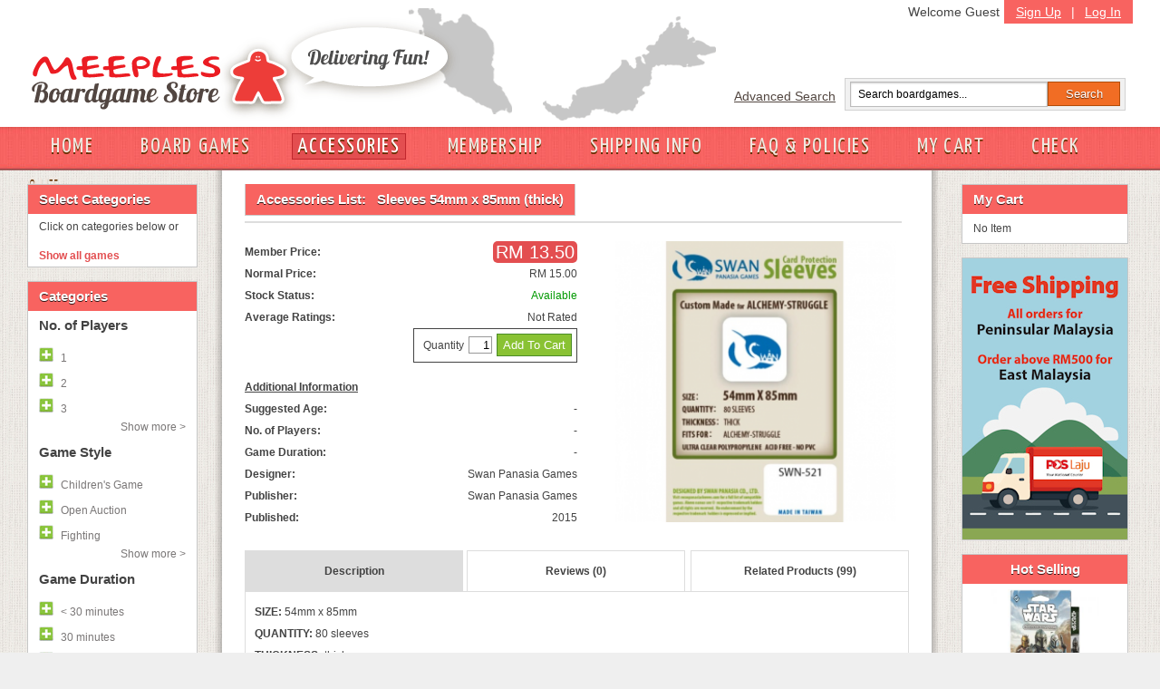

--- FILE ---
content_type: text/html; charset=UTF-8
request_url: https://meeples.com.my/store/item_details.php?iid=2548&mode=l&sort=&cp=
body_size: 72338
content:
<!DOCTYPE html PUBLIC "-//W3C//DTD XHTML 1.0 Transitional//EN" "https://www.w3.org/TR/xhtml1/DTD/xhtml1-transitional.dtd">
<html>
  <head>
        <title>Sleeves 54mm x 85mm (thick)</title>
        <meta http-equiv="Content-Type" content="text/html; charset=utf-8" />
        <meta name="description" content="Meeples European Boardgame Cafe, Subang Jaya, Malaysia" />
        <meta name="keywords" content="boardgame, meeples, Malaysia, boardgame cafe, european boardgame, food beverage, play boardgame, subang jaya" />
        <meta name="author" content="meeples.com.my" />
        <meta name="robots" content="INDEX,FOLLOW" />
        <meta name="viewport" content="width=1280, initial-scale=1, maximum-scale=1" />
        <link rel="icon" href="..//favicon.ico" type="image/x-icon" />
        <link rel="shortcut icon" href="..//favicon.ico" type="image/x-icon" />
        <link href='https://fonts.googleapis.com/css?family=Yanone+Kaffeesatz' rel='stylesheet' type='text/css' />
        <link href="../store/css/store-style.css?v=1" rel="stylesheet" type="text/css">
        <link href="../store/css/grid.css?v=1" rel="stylesheet" type="text/css">

    <script src="../javascript/general.js?v=1" language="javascript" type="text/javascript"></script>
    <script src="../javascript/jquery-1.4.2.min.js?v=1" language="javascript" type="text/javascript"></script>


    
    
    
    <link href="../css/style_user.css" rel="stylesheet" type="text/css">
        <link type='text/css' href='../css/confirm.css' rel='stylesheet' media='screen' />
        
        
                <link rel="stylesheet" media="screen" type="text/css" href="../thirdpartyjs/zoomimage/css/layout.css" />
                <link rel="stylesheet" media="screen" type="text/css" href="../thirdpartyjs/zoomimage/css/zoomimage.css" />
                <link rel="stylesheet" media="screen" type="text/css" href="../thirdpartyjs/zoomimage/css/custom.css" />
                <script type="text/javascript" src="../thirdpartyjs/zoomimage/js/eye.js"></script>
                <script type="text/javascript" src="../thirdpartyjs/zoomimage/js/utils.js"></script>
                <script type="text/javascript" src="../thirdpartyjs/zoomimage/js/zoomimage.js"></script>
                <script type="text/javascript" src="../thirdpartyjs/zoomimage/js/layout.js"></script>
    <style>
    
    </style>
    <script language="JavaScript" type="text/javascript">
    function detail_click(obj) {
	var names = obj.id.split('_');
	
	var arr = ['desc', 'reviews', 'related'];
	for (var i = 0; i < arr.length; i++) {
		getObj('tr_' + arr[i]).style.display = 'none';
		if (arr[i] == names[1]) {
			$('#info_' + arr[i]).removeClass('idetail_blue');
			$('#info_' + arr[i]).removeClass('idetail_white');
			$('#info_' + arr[i]).addClass('idetail_blue');
		} else {
			$('#info_' + arr[i]).removeClass('idetail_blue');
			$('#info_' + arr[i]).removeClass('idetail_white');
			$('#info_' + arr[i]).addClass('idetail_white');
		}
	}
	
	getObj('tr_' + names[1]).style.display = '';
}

function do_review(action, parameter) {
	if (action == 'v') {
		// iid, cp
		var iid = '2548';
		var cp = parameter[0];
		if (!is_integer(cp)) {
			review_msg('Invalid parameter (006)', 'ERR');
			return false;
		} else if (parseInt(cp, 10) < 1) {
			review_msg('Invalid parameter (007)', 'ERR');
			return false;
		}
		$.post("ajax_reviews.php", {"action":"v", "iid":iid, "cp":cp}, ajax_review_view, "json");
	} else if (action == 'a') {
		//iid, author, text, rating
		var iid = '2548';
		var author = $("#rev_author").val();
		var text = $("#rev_text").val();
		var rating = $("input[name=my_rating]:checked").val();
		var veri_code = $("#valid_code").val();
		if (author == '') {
			review_msg('"Your Name" cannot be empty', 'ERR');
			$("#rev_author").select();
			return false;
		} else if (author.length > 30) {
			review_msg('"Your Name" must be less than 30 characters', 'ERR');
			$("#rev_author").select();
			return false;
		} else if (text == '') {
			review_msg('"Review Text" cannot be empty', 'ERR');
			$("#rev_text").select();
			return false;
		} else if (text.length < 25 || text.length > 1000) {
			review_msg('"Review Text" must have more than 5 words / 25 characters, and must be less than 1000 characters', 'ERR');
			$("#rev_text").select();
			return false;
		} else if (rating == null) {
			review_msg('Please select a rating', 'ERR');
			return false;
		} else if (parseInt(rating, 10) < 1 || parseInt(rating, 10) > 5) {
			review_msg('Invalid rating', 'ERR');
			return false;
		} else if (veri_code == '') {
			review_msg('"Validation Code" cannot be empty', 'ERR');
			$("#valid_code").select();
			return false;
		} else if (veri_code.length != 4) {
			review_msg('"Validation Code" must have 4 characters only', 'ERR');
			$("#valid_code").select();
			return false;
		}
		
		$("#review_msg").hide();
		$("#review_btn").attr('disabled', 'disabled');
		$.post("ajax_reviews.php", {"action":"a", "iid":iid, "author":author, "text":text, "rating":rating, "code":veri_code}, ajax_review_add, "json");
	}
}

function ajax_review_add(data) {
	$("#review_btn").removeAttr('disabled');
	if (data.status == 'ERR') {
		review_msg(data.msg, 'ERR');
		return false;
	} else if (data.status == 'OK') {
		review_msg('Thank you for your review. It has been submitted to the webmaster for approval', 'OK');
		reloadImage();
		return false;
	}
}

function ajax_review_view(data) {
	if (data.status == 'ERR') {
		if ($.isArray(data.msg)) {
			var show = '';
			for (var i = 0; i < data.msg.length; i++) {
				show += data.msg[i] + "<br>";
			}
			if (show != '') {
				show = show.substring(0, show.length - 4);
			}
		} else {
			var show = data.msg;
		}
		$("#review_paging_msg").html('<div style="border:solid 1px #FF9999;padding:5px;margin-bottom:5px;background-color:#FFDFE0">' + show + '</div>');
		$("#review_paging_msg").fadeIn(400);
	} else if (data.status == 'OK') {
		$("#review_paging_msg").hide();
		var string = [];
		if (parseInt(data.tr, 10) == 0) {
			string.push('No review');
		} else {
			for (var i = 0; i < data.reviews.length; i++) {
				var author = data.reviews[i][0];
				var text = data.reviews[i][1];
				var rating = parseInt(data.reviews[i][2], 10);
				var datecr = data.reviews[i][3];
				string.push('<div class="review_box">' + 
								'<span class="review_author">' + author + '&nbsp;</span>' + 
								'<span>' + datecr + '</span>' + 
								'<div class="review_img"><img src="../image/stars_' + rating + '.png" border="0"/></div>' + 
								'<br>' + 
								'<div class="review_text">' + text + '</div>' + 
							'</div>');
			}
		}
		$("#review_content").fadeOut(400, function() {
			$("#review_content").html(string.join(''));
			$("#review_content").fadeIn(400);
		});
	}
}

function review_msg(msg, type) {
	if (type == 'ERR') {
		$("#review_msg").hide();
		if ($.isArray(msg)) {
			var show = '';
			for (var i = 0; i < msg.length; i++) {
				show += msg[i] + "<br>";
			}
			if (show != '') {
				show = show.substring(0, show.length - 4);
			}
		} else {
			var show = msg;
		}
		$("#review_msg").html('<div style="border:solid 1px #FF9999;padding:5px;margin-bottom:5px;background-color:#FFDFE0">' + show + '</div>');
		$("#review_msg").fadeIn(400);
	} else if (type == 'OK') {
		$("#review_msg").hide();
		$("#review_msg").html('<div style="border:solid 1px #A5BD71;padding:5px;margin-bottom:5px;background-color:#E4F1C9">' + msg + '</div>');
		$("#review_msg").fadeIn(400);
	}
}

function reloadImage() {
	var d = new Date();
	var img_node = document.getElementById('valid_img');
	img_node.src = '../classes/ImageVerification.php?id=' + d.getTime();
}

    

    function filter_click(fid, action, group) {
            toggleShow(group, action);
      if (action == 1) {
        $('#fil_tr_' + fid).hide();
        $('#fil_none').hide();
        $('#fil_search').show();

        // add into filter selected list
        var new_div = '<a id="fil_s_' + fid + '" href="javascript:void(0);" onClick="filter_click(' + fid + ', 0);return false;"><img src="../image/switch_minus.gif" border="0px"><span id="fil_'+fid+'_name">' + $('#fil_' + fid + '_name').html() + '</span></a>';
        $('#div_fil_s').html($('#div_fil_s').html() + new_div);
      } else if (action == 0) {
        $('#fil_s_' + fid).remove();
        $('#fil_tr_' + fid).show();

        // check for elements left in filter div
        if ($('#div_fil_s').children().size() <= 0) {
          $('#fil_none').show();
          $('#fil_search').hide();
        }
      }
    }

        function in_array(needle, haystack) { var length = haystack.length; for(var i = 0; i < length; i++) {if(haystack[i] == needle) return true;} return false;}

        function toggleShow(id, action){
            if(action==1){
                $('.collapse_'+id).slideDown();
                /*
                $('.collapse_'+id).each(function(){
                    var this_id = $(this).attr('id').replace('fil_tr_', '');
                    if(!in_array(this_id, str)){
                        $(this).fadeIn();
                    }
                });
                */
                $('#toggle_'+id).html('<a onClick="toggleShow('+id+', 0);" href="javascript:void(0);" class="hideall">Hide all &lt; </a>');
            }else{
                $('.collapse_'+id).slideUp();
                /*
                $('.collapse_'+id).each(function(){
                var this_id = $(this).attr('id').replace('fil_tr_', '');
                    if(!in_array(this_id, str)){
                        $(this).fadeOut();
                    }
                });
                */
                $('#toggle_'+id).html('<a onClick="toggleShow('+id+', 1);" href="javascript:void(0);" class="showmore">Show more &gt; </a>');
            }
        }

    function filter_do() {
      $('#fil_val').val('');
      var obj = getObj('div_fil_s');
      var str = '';
      if (obj.childNodes.length > 0) {
        for (var i = 0; i < obj.childNodes.length; i++) {
          if (obj.childNodes[i].id != null && obj.childNodes[i].id.indexOf('fil_s_') >= 0) {
            var temp = obj.childNodes[i].id.split('_');
            var id = temp[2];
            str += id + '-';
          }
        }
      }
      if (str != '') {
        str = str.substring(0, str.length - 1);
      }
      Goto('../store/item_list.php', 'mode=l&id=' + str);
    }

    function cart_refresh(params) {
      $("#cart_div").slideUp(600, function() {
        $("#cart_div").html("");
        if (params.items.length == 0) {
          $("#cart_div").html('<p class="Tahoma text12">No Item</p>');
                    $('#cart_link').removeClass('newlink');
                    $('#cart_total').html('');
        } else {
          var str = [];
          //str.push('<table class="Tahoma text12" cellpadding="2px">');
          for (var i = 0; i < params.items.length; i++) {
            var name = params.items[i][0];
            var qtt = params.items[i][1];
            var itemid = params.items[i][2];
                        if (name.length > 18) {
                            name = name.substr(0, 15) + '...';
                        }
            str.push('<p>' + qtt + 'x <a href="item_details.php?iid=' + itemid + '">' + name + '</a><a href="javascript:void(0);" onClick="cart_remove(' + itemid + '); return false;"><img src="../image/close12_1.gif" border="0" /></a></p>');
          }
          str.push('<p>Total Price: RM ' + params.subtotal + '</p><p style="text-align: center;"><input type="button" onclick="Goto(\'my_cart.php\', \'\'); return false;" value="My Cart" class="cartbutton">&nbsp;<input type="button" onclick="Goto(\'checkout.php\', \'\'); return false;" value="Check Out" class="cartbutton"></p>');
          $("#cart_div").html(str.join(''));
                    $('#cart_link').addClass('newlink');
                    $('#cart_total').text('('+params.items.length+')');
        }
        $("#cart_div").slideDown(600);
      });
    }

    var cart_busy = false;
    var cart_action = '';
    function cart_remove(itemid) {
      my_confirm('Are you sure you want to remove this item?', function() {
        cart_busy = true;
        cart_action = 'r';
        $.post("ajax_cart.php", {"mode":"r","iid":itemid}, ajax_cart_handler, "json");
      });
    }

    function ajax_cart_handler(data) {
      if (data.status == "ERR") {
        var err = "";
        for (var i = 0; i < data.msg.length; i++) {
          err += data.msg[i] + "<br>";
        }
        if (cart_action == 'a') {
          $("#cart_fail").html(err);
          $("#cart_fail").slideDown(400);
        } else if (cart_action == 'r') {
          $("#cart_msg").hide();
          $("#cart_msg").html(err);
          $("#cart_msg").slideDown(400);
        }
      } else if (data.status == "OK") {
        $("#cart_msg").slideUp(400);
        $("#cart_fail").slideUp(400);
        if (cart_action == 'a') {
          $("#cart_success").slideDown(400).delay(2000).slideUp(400);
        }
        cart_refresh(data);
      }
      cart_busy = false;
    }

        function disableEnterKey(e){
            var key;
            if(window.event)
                key = window.event.keyCode;     //IE
            else
                key = e.which;     //firefox

            if(key == 13){
                do_topsearch();
                return false;
            }else{
                return true;
            }
        }

        function do_topsearch() {
            if (jQuery("#search_box").val() != "") {
                Goto('../store/item_list.php', 'mode=s&id=' + jQuery("#search_box").val());
            }
        }

        function cart_add(itemid, quantity) {
            if (cart_busy) { return false; }
            if(quantity){
                quantity = 1;
            }else{
                if ($("#item_qtt").val() == "" || !is_integer($("#item_qtt").val())) {
                    $("#cart_fail").html('Invalid quantity value');
                    $("#cart_fail").slideDown(400);
                    return false;
                } else if (parseInt($("#item_qtt").val(), 10) > 99 || parseInt($("#item_qtt").val(), 10) <= 0) {
                    $("#cart_fail").html('Quantity must be between 1 to 99');
                    $("#cart_fail").slideDown(400);
                    return false;
                }
                $("#cart_fail").hide();
                //$("#cart_loading").show();
                quantity = $("#item_qtt").val()
            }

            cart_busy = true;
            cart_action = "a";
            $.post("ajax_cart.php", {"mode":"a","iid":itemid,"qtt":quantity}, ajax_cart_handler, "json");
        }

        $(document).ready(function(){
      
            $('a.bwGal').zoomimage({
                                    border: 20,
                                    centered: true,
                                    hideSource: true
                                  });
    });
        
    </script>

    <style type="text/css">
    body {
      margin-left: 0px;
      margin-top: 0px;
      margin-right: 0px;
      margin-bottom: 0px;
    }

    .border_left {
      border-left: 1px solid #dddddd;
    }

    .border_right {
      border-right: 1px solid #dddddd;
    }
    </style>
  </head>
  <body>
<div id="fb-root"></div>
<script>(function(d, s, id) {
  var js, fjs = d.getElementsByTagName(s)[0];
  if (d.getElementById(id)) return;
  js = d.createElement(s); js.id = id;
  js.src = 'https://connect.facebook.net/en_US/sdk.js#xfbml=1&version=v2.11&appId=321411058268160';
  fjs.parentNode.insertBefore(js, fjs);
}(document, 'script', 'facebook-jssdk'));</script>
    <div id="head" style="height: 180px;"><div id="header"><div id="logo"><a href="/store"><img src="../store/img/meeples-online-store-logo4.gif" alt="Meeples Online Boardgame Store Logo" /></a></div><div id="toprightbar"><div id="signupbar"><a href="../store/signup.php?mode=add">Sign Up</a> | <a href="../store/login.php">Log In</a></div><span style="padding: 5px;" class="floatright">Welcome Guest</span><div id="searchbar"><div class="floatleft"><a href="../store/advance_search.php">Advanced Search</a></div><form class="searchform floatleft"><input id="search_box" class="searchfield" onKeyPress="return disableEnterKey(event);" type="text" value="Search boardgames..." onfocus="if (this.value == 'Search boardgames...') {this.value = '';}" onblur="if (this.value == '') {this.value = 'Search boardgames...';}" /><input class="searchbutton" type="button" value="Search" onClick="do_topsearch();" /></form></div> <!-- searchbar --></div><!-- toprightbar --></div> <!-- end #header --><div id="navigation"><div id="nav-inside"><a  href="https://meeples.com.my/store/" class="" >HOME</a><a  href="https://meeples.com.my/store/item_list.php?mode=v" class="" >BOARD GAMES</a><a  href="https://meeples.com.my/store/accessories.php?mode=v" class="activelink ">ACCESSORIES</a><a  href="https://meeples.com.my/store/membership.php" class="" >MEMBERSHIP</a><a  href="https://meeples.com.my/store/shipping.php" class="" >SHIPPING INFO</a><a  href="https://meeples.com.my/store/faq.php" class="" >FAQ & POLICIES</a><a id="cart_link" href="https://meeples.com.my/store/my_cart.php" class="" >MY CART<span id="cart_total"></span></a><a  href="https://meeples.com.my/store/checkout.php" class="" >CHECK OUT</a>    </div></div></div>
    <div id="page_err"></div>
    <form name="form1" method="post" action="/store/item_details.php" style="margin: 0px; padding: 0px; height:100%">
    <div id="container" class="clearfix">
        <div class="inside-container">
            <div id="sidebar-left"><div class="box"><h2>Select Categories</h2><p class="contactlinks">Click on categories below or </p><div class="Tahoma text12" style="padding:3px" id="div_fil_s"></div><div class="Tahoma text12" id="fil_none" ><a href="javascript:void(0);" onClick="filter_do(); return false;" style="font-weight: bold;">Show all games</a></div><div class="Tahoma text12" id="fil_search" style="display:none"><a href="javascript:void(0);" onClick="filter_do(); return false;" style="font-weight: bold;">Show matched games</a></div></div>
<div class="box"><h2>Categories</h2><h3>No. of Players</h3><a id="fil_tr_59"  href="javascript:void(0);" onClick="filter_click(59, 1, 6);return false;"><img src="../image/switch_plus.gif" border="0px"><span id="fil_59_name">1</span></a><a id="fil_tr_60"  href="javascript:void(0);" onClick="filter_click(60, 1, 6);return false;"><img src="../image/switch_plus.gif" border="0px"><span id="fil_60_name">2</span></a><a id="fil_tr_61"  href="javascript:void(0);" onClick="filter_click(61, 1, 6);return false;"><img src="../image/switch_plus.gif" border="0px"><span id="fil_61_name">3</span></a><a class="collapse_6" id="fil_tr_62" style="display:none" href="javascript:void(0);" onClick="filter_click(62, 1, 6);return false;"><img src="../image/switch_plus.gif" border="0px"><span id="fil_62_name">4</span></a><a class="collapse_6" id="fil_tr_63" style="display:none" href="javascript:void(0);" onClick="filter_click(63, 1, 6);return false;"><img src="../image/switch_plus.gif" border="0px"><span id="fil_63_name">5</span></a><a class="collapse_6" id="fil_tr_64" style="display:none" href="javascript:void(0);" onClick="filter_click(64, 1, 6);return false;"><img src="../image/switch_plus.gif" border="0px"><span id="fil_64_name">6</span></a><a class="collapse_6" id="fil_tr_65" style="display:none" href="javascript:void(0);" onClick="filter_click(65, 1, 6);return false;"><img src="../image/switch_plus.gif" border="0px"><span id="fil_65_name">7</span></a><a class="collapse_6" id="fil_tr_66" style="display:none" href="javascript:void(0);" onClick="filter_click(66, 1, 6);return false;"><img src="../image/switch_plus.gif" border="0px"><span id="fil_66_name">8</span></a><a class="collapse_6" id="fil_tr_67" style="display:none" href="javascript:void(0);" onClick="filter_click(67, 1, 6);return false;"><img src="../image/switch_plus.gif" border="0px"><span id="fil_67_name">9</span></a><a class="collapse_6" id="fil_tr_68" style="display:none" href="javascript:void(0);" onClick="filter_click(68, 1, 6);return false;"><img src="../image/switch_plus.gif" border="0px"><span id="fil_68_name">10+</span></a><div id="toggle_6"><a onClick="toggleShow(6, 1);" href="javascript:void(0);" class="showmore">Show more &gt; </a></div><h3>Game Style</h3><a id="fil_tr_35"  href="javascript:void(0);" onClick="filter_click(35, 1, 8);return false;"><img src="../image/switch_plus.gif" border="0px"><span id="fil_35_name">Children's Game</span></a><a id="fil_tr_110"  href="javascript:void(0);" onClick="filter_click(110, 1, 8);return false;"><img src="../image/switch_plus.gif" border="0px"><span id="fil_110_name">Open Auction</span></a><a id="fil_tr_111"  href="javascript:void(0);" onClick="filter_click(111, 1, 8);return false;"><img src="../image/switch_plus.gif" border="0px"><span id="fil_111_name">Fighting</span></a><a class="collapse_8" id="fil_tr_15" style="display:none" href="javascript:void(0);" onClick="filter_click(15, 1, 8);return false;"><img src="../image/switch_plus.gif" border="0px"><span id="fil_15_name">City Building</span></a><a class="collapse_8" id="fil_tr_16" style="display:none" href="javascript:void(0);" onClick="filter_click(16, 1, 8);return false;"><img src="../image/switch_plus.gif" border="0px"><span id="fil_16_name">Civilization</span></a><a class="collapse_8" id="fil_tr_113" style="display:none" href="javascript:void(0);" onClick="filter_click(113, 1, 8);return false;"><img src="../image/switch_plus.gif" border="0px"><span id="fil_113_name">Drawing</span></a><a class="collapse_8" id="fil_tr_17" style="display:none" href="javascript:void(0);" onClick="filter_click(17, 1, 8);return false;"><img src="../image/switch_plus.gif" border="0px"><span id="fil_17_name">Exploration</span></a><a class="collapse_8" id="fil_tr_109" style="display:none" href="javascript:void(0);" onClick="filter_click(109, 1, 8);return false;"><img src="../image/switch_plus.gif" border="0px"><span id="fil_109_name">Chinese Games</span></a><a class="collapse_8" id="fil_tr_19" style="display:none" href="javascript:void(0);" onClick="filter_click(19, 1, 8);return false;"><img src="../image/switch_plus.gif" border="0px"><span id="fil_19_name">Trading</span></a><a class="collapse_8" id="fil_tr_20" style="display:none" href="javascript:void(0);" onClick="filter_click(20, 1, 8);return false;"><img src="../image/switch_plus.gif" border="0px"><span id="fil_20_name">Dice Rolling</span></a><a class="collapse_8" id="fil_tr_21" style="display:none" href="javascript:void(0);" onClick="filter_click(21, 1, 8);return false;"><img src="../image/switch_plus.gif" border="0px"><span id="fil_21_name">Card Game</span></a><a class="collapse_8" id="fil_tr_27" style="display:none" href="javascript:void(0);" onClick="filter_click(27, 1, 8);return false;"><img src="../image/switch_plus.gif" border="0px"><span id="fil_27_name">Bluffing Game</span></a><a class="collapse_8" id="fil_tr_28" style="display:none" href="javascript:void(0);" onClick="filter_click(28, 1, 8);return false;"><img src="../image/switch_plus.gif" border="0px"><span id="fil_28_name">Party Game</span></a><a class="collapse_8" id="fil_tr_29" style="display:none" href="javascript:void(0);" onClick="filter_click(29, 1, 8);return false;"><img src="../image/switch_plus.gif" border="0px"><span id="fil_29_name">Political</span></a><a class="collapse_8" id="fil_tr_69" style="display:none" href="javascript:void(0);" onClick="filter_click(69, 1, 8);return false;"><img src="../image/switch_plus.gif" border="0px"><span id="fil_69_name">Economic</span></a><a class="collapse_8" id="fil_tr_70" style="display:none" href="javascript:void(0);" onClick="filter_click(70, 1, 8);return false;"><img src="../image/switch_plus.gif" border="0px"><span id="fil_70_name">Trains</span></a><a class="collapse_8" id="fil_tr_71" style="display:none" href="javascript:void(0);" onClick="filter_click(71, 1, 8);return false;"><img src="../image/switch_plus.gif" border="0px"><span id="fil_71_name">Transportation</span></a><a class="collapse_8" id="fil_tr_72" style="display:none" href="javascript:void(0);" onClick="filter_click(72, 1, 8);return false;"><img src="../image/switch_plus.gif" border="0px"><span id="fil_72_name">Fantasy</span></a><a class="collapse_8" id="fil_tr_73" style="display:none" href="javascript:void(0);" onClick="filter_click(73, 1, 8);return false;"><img src="../image/switch_plus.gif" border="0px"><span id="fil_73_name">Abstract Strategy</span></a><a class="collapse_8" id="fil_tr_74" style="display:none" href="javascript:void(0);" onClick="filter_click(74, 1, 8);return false;"><img src="../image/switch_plus.gif" border="0px"><span id="fil_74_name">Dexterity</span></a><a class="collapse_8" id="fil_tr_75" style="display:none" href="javascript:void(0);" onClick="filter_click(75, 1, 8);return false;"><img src="../image/switch_plus.gif" border="0px"><span id="fil_75_name">Mystery</span></a><a class="collapse_8" id="fil_tr_79" style="display:none" href="javascript:void(0);" onClick="filter_click(79, 1, 8);return false;"><img src="../image/switch_plus.gif" border="0px"><span id="fil_79_name">Adventure</span></a><a class="collapse_8" id="fil_tr_77" style="display:none" href="javascript:void(0);" onClick="filter_click(77, 1, 8);return false;"><img src="../image/switch_plus.gif" border="0px"><span id="fil_77_name">Science Fiction</span></a><a class="collapse_8" id="fil_tr_78" style="display:none" href="javascript:void(0);" onClick="filter_click(78, 1, 8);return false;"><img src="../image/switch_plus.gif" border="0px"><span id="fil_78_name">Ancient</span></a><a class="collapse_8" id="fil_tr_80" style="display:none" href="javascript:void(0);" onClick="filter_click(80, 1, 8);return false;"><img src="../image/switch_plus.gif" border="0px"><span id="fil_80_name">Set Collection</span></a><a class="collapse_8" id="fil_tr_83" style="display:none" href="javascript:void(0);" onClick="filter_click(83, 1, 8);return false;"><img src="../image/switch_plus.gif" border="0px"><span id="fil_83_name">Expansion for base-game</span></a><a class="collapse_8" id="fil_tr_84" style="display:none" href="javascript:void(0);" onClick="filter_click(84, 1, 8);return false;"><img src="../image/switch_plus.gif" border="0px"><span id="fil_84_name">Tile Placement</span></a><a class="collapse_8" id="fil_tr_85" style="display:none" href="javascript:void(0);" onClick="filter_click(85, 1, 8);return false;"><img src="../image/switch_plus.gif" border="0px"><span id="fil_85_name">Wargame</span></a><a class="collapse_8" id="fil_tr_86" style="display:none" href="javascript:void(0);" onClick="filter_click(86, 1, 8);return false;"><img src="../image/switch_plus.gif" border="0px"><span id="fil_86_name">Co-operative Play</span></a><a class="collapse_8" id="fil_tr_87" style="display:none" href="javascript:void(0);" onClick="filter_click(87, 1, 8);return false;"><img src="../image/switch_plus.gif" border="0px"><span id="fil_87_name">Racing</span></a><a class="collapse_8" id="fil_tr_88" style="display:none" href="javascript:void(0);" onClick="filter_click(88, 1, 8);return false;"><img src="../image/switch_plus.gif" border="0px"><span id="fil_88_name">Travel</span></a><a class="collapse_8" id="fil_tr_89" style="display:none" href="javascript:void(0);" onClick="filter_click(89, 1, 8);return false;"><img src="../image/switch_plus.gif" border="0px"><span id="fil_89_name">Word</span></a><a class="collapse_8" id="fil_tr_90" style="display:none" href="javascript:void(0);" onClick="filter_click(90, 1, 8);return false;"><img src="../image/switch_plus.gif" border="0px"><span id="fil_90_name">American West</span></a><a class="collapse_8" id="fil_tr_91" style="display:none" href="javascript:void(0);" onClick="filter_click(91, 1, 8);return false;"><img src="../image/switch_plus.gif" border="0px"><span id="fil_91_name">Auction</span></a><a class="collapse_8" id="fil_tr_92" style="display:none" href="javascript:void(0);" onClick="filter_click(92, 1, 8);return false;"><img src="../image/switch_plus.gif" border="0px"><span id="fil_92_name">Area control</span></a><a class="collapse_8" id="fil_tr_93" style="display:none" href="javascript:void(0);" onClick="filter_click(93, 1, 8);return false;"><img src="../image/switch_plus.gif" border="0px"><span id="fil_93_name">Miniatures</span></a><a class="collapse_8" id="fil_tr_94" style="display:none" href="javascript:void(0);" onClick="filter_click(94, 1, 8);return false;"><img src="../image/switch_plus.gif" border="0px"><span id="fil_94_name">Industry</span></a><a class="collapse_8" id="fil_tr_95" style="display:none" href="javascript:void(0);" onClick="filter_click(95, 1, 8);return false;"><img src="../image/switch_plus.gif" border="0px"><span id="fil_95_name">Farming</span></a><a class="collapse_8" id="fil_tr_96" style="display:none" href="javascript:void(0);" onClick="filter_click(96, 1, 8);return false;"><img src="../image/switch_plus.gif" border="0px"><span id="fil_96_name">Worker Placement</span></a><a class="collapse_8" id="fil_tr_97" style="display:none" href="javascript:void(0);" onClick="filter_click(97, 1, 8);return false;"><img src="../image/switch_plus.gif" border="0px"><span id="fil_97_name">Real-time</span></a><a class="collapse_8" id="fil_tr_98" style="display:none" href="javascript:void(0);" onClick="filter_click(98, 1, 8);return false;"><img src="../image/switch_plus.gif" border="0px"><span id="fil_98_name">Network building</span></a><a class="collapse_8" id="fil_tr_99" style="display:none" href="javascript:void(0);" onClick="filter_click(99, 1, 8);return false;"><img src="../image/switch_plus.gif" border="0px"><span id="fil_99_name">Simultaneous Action Selection</span></a><a class="collapse_8" id="fil_tr_100" style="display:none" href="javascript:void(0);" onClick="filter_click(100, 1, 8);return false;"><img src="../image/switch_plus.gif" border="0px"><span id="fil_100_name">Horror</span></a><a class="collapse_8" id="fil_tr_101" style="display:none" href="javascript:void(0);" onClick="filter_click(101, 1, 8);return false;"><img src="../image/switch_plus.gif" border="0px"><span id="fil_101_name">Memory</span></a><a class="collapse_8" id="fil_tr_102" style="display:none" href="javascript:void(0);" onClick="filter_click(102, 1, 8);return false;"><img src="../image/switch_plus.gif" border="0px"><span id="fil_102_name">Storytelling</span></a><a class="collapse_8" id="fil_tr_103" style="display:none" href="javascript:void(0);" onClick="filter_click(103, 1, 8);return false;"><img src="../image/switch_plus.gif" border="0px"><span id="fil_103_name">Deduction</span></a><a class="collapse_8" id="fil_tr_104" style="display:none" href="javascript:void(0);" onClick="filter_click(104, 1, 8);return false;"><img src="../image/switch_plus.gif" border="0px"><span id="fil_104_name">Hand Management</span></a><a class="collapse_8" id="fil_tr_105" style="display:none" href="javascript:void(0);" onClick="filter_click(105, 1, 8);return false;"><img src="../image/switch_plus.gif" border="0px"><span id="fil_105_name">Pirates</span></a><a class="collapse_8" id="fil_tr_106" style="display:none" href="javascript:void(0);" onClick="filter_click(106, 1, 8);return false;"><img src="../image/switch_plus.gif" border="0px"><span id="fil_106_name">Drafting</span></a><a class="collapse_8" id="fil_tr_18" style="display:none" href="javascript:void(0);" onClick="filter_click(18, 1, 8);return false;"><img src="../image/switch_plus.gif" border="0px"><span id="fil_18_name">Negotiation</span></a><a class="collapse_8" id="fil_tr_115" style="display:none" href="javascript:void(0);" onClick="filter_click(115, 1, 8);return false;"><img src="../image/switch_plus.gif" border="0px"><span id="fil_115_name">Grid Movement</span></a><a class="collapse_8" id="fil_tr_114" style="display:none" href="javascript:void(0);" onClick="filter_click(114, 1, 8);return false;"><img src="../image/switch_plus.gif" border="0px"><span id="fil_114_name">Push your luck</span></a><div id="toggle_8"><a onClick="toggleShow(8, 1);" href="javascript:void(0);" class="showmore">Show more &gt; </a></div><h3>Game Duration</h3><a id="fil_tr_22"  href="javascript:void(0);" onClick="filter_click(22, 1, 9);return false;"><img src="../image/switch_plus.gif" border="0px"><span id="fil_22_name">< 30 minutes</span></a><a id="fil_tr_112"  href="javascript:void(0);" onClick="filter_click(112, 1, 9);return false;"><img src="../image/switch_plus.gif" border="0px"><span id="fil_112_name">30 minutes</span></a><a id="fil_tr_58"  href="javascript:void(0);" onClick="filter_click(58, 1, 9);return false;"><img src="../image/switch_plus.gif" border="0px"><span id="fil_58_name">45 minutes</span></a><a class="collapse_9" id="fil_tr_23" style="display:none" href="javascript:void(0);" onClick="filter_click(23, 1, 9);return false;"><img src="../image/switch_plus.gif" border="0px"><span id="fil_23_name">60 minutes</span></a><a class="collapse_9" id="fil_tr_24" style="display:none" href="javascript:void(0);" onClick="filter_click(24, 1, 9);return false;"><img src="../image/switch_plus.gif" border="0px"><span id="fil_24_name">90 minutes</span></a><a class="collapse_9" id="fil_tr_25" style="display:none" href="javascript:void(0);" onClick="filter_click(25, 1, 9);return false;"><img src="../image/switch_plus.gif" border="0px"><span id="fil_25_name">120 minutes</span></a><a class="collapse_9" id="fil_tr_26" style="display:none" href="javascript:void(0);" onClick="filter_click(26, 1, 9);return false;"><img src="../image/switch_plus.gif" border="0px"><span id="fil_26_name">180 minutes</span></a><a class="collapse_9" id="fil_tr_37" style="display:none" href="javascript:void(0);" onClick="filter_click(37, 1, 9);return false;"><img src="../image/switch_plus.gif" border="0px"><span id="fil_37_name">240 minutes</span></a><div id="toggle_9"><a onClick="toggleShow(9, 1);" href="javascript:void(0);" class="showmore">Show more &gt; </a></div><h3>Awards</h3><a id="fil_tr_3"  href="javascript:void(0);" onClick="filter_click(3, 1, 2);return false;"><img src="../image/switch_plus.gif" border="0px"><span id="fil_3_name">Spiel des Jahres</span></a><a id="fil_tr_108"  href="javascript:void(0);" onClick="filter_click(108, 1, 2);return false;"><img src="../image/switch_plus.gif" border="0px"><span id="fil_108_name">Deutscher Spiele Preis</span></a><a id="fil_tr_107"  href="javascript:void(0);" onClick="filter_click(107, 1, 2);return false;"><img src="../image/switch_plus.gif" border="0px"><span id="fil_107_name">Meeples' Choice Award</span></a></div><div class="box"><h2>Contact Us</h2><p class="media1"><img src="img/fb-logo.gif" /><a href="https://www.facebook.com/meeplescafe" target="_blank">Join us on Facebook</a></p><p class="media"><img src="img/twitter-logo.gif"  /><a href="https://twitter.com/meeplescafe" target="_blank">Follow us on Twitter</a></p>
<h3>Email</h3><p class="contactlinks"><a href="mailto:info@meeples.com.my">info@meeples.com.my</a></p><h3>Phone</h3><p>+603 - 5633 8033 (Malaysia)</p><h3>Address</h3><p>64-1, Jalan SS15/4D, 47500 Subang Jaya, Selangor, Malaysia</p><h3>Store Direction</h3>
<p class="contactlinks"><a href="https://www.google.com/maps?f=q&source=s_q&hl=en&geocode=&q=meeples&sll=3.073613,101.590118&sspn=0.001503,0.002411&ie=UTF8&hq=meeples&hnear=&ll=3.073961,101.59012&spn=0.002753,0.004823&z=18&iwloc=A" target="_blank">(Google Maps)</a></p>
<!--<p><img src="img/meeples-location-map.gif"  /></p>--></div><div id="newsletter">
    <h4>Sign up for our Newsletter</h4>
    <p class="news">Receive updates regarding new boardgames, events, promotions &amp; more!</p>


        <div class="single-field">
            <label for="Name">Name:</label>
            <input type="text" id="nl_name" name="Name" class="field">
        </div>
        <div class="single-field">
            <label for="Email">Email:</label>
            <input type="text" id="nl_email" name="Email" class="field">
        </div>
        <input height="23" width="85" type="image" onclick="do_newsletter();return false;" name="image" src="img/send.gif" />
    </div></div>
            <div id="content">
                <div id="list-navi"><ul><li class="selected">
                                <a href="item_list.php?&mode=l&sort=&cp=" style="padding-right: 0px;">Accessories List:</a><a style="font-weight: bold; color: #FFF;">Sleeves 54mm x 85mm (thick)</a></li></ul></div><div style="float:left; width: 90%; height 100%; margin: auto 40px;padding-bottom: 50px; line-height: 200%;" class="clearfix">
                
                <div>
                    <div style="float:left;min-width: 50%;">
                        <div style="float:left;font-weight:bold; font-color: #4033F3;">Member Price:</div>
                        <div style="padding: 0px 3px 0px 3px; border-radius: 5px;-moz-border-radius: 5px; -webkit-border-radius: 5px; float:right; background: #E34E50; color: #fff; font-size: 20px;">RM 13.50</div>
                        <div style="clear:both"></div>

                        <div style="float:left;font-weight: bold;">Normal Price:</div>
                        <div style="float:right">RM 15.00</div>
                        <div style="clear:both"></div>
                        
                        <div style="float:left;font-weight: bold;">Stock Status:</div>
                        <div style="float:right"><div class='green'>Available</div></div>
                        <div style="clear:both"></div>
                        
                        <div style="float:left;font-weight: bold;">Average Ratings:</div>
                        <div style="float:right">Not Rated</div>
                        <div style="clear:both"></div>
                      
                        <div style="float: right;border: 1px solid; padding: 5px; line-height: 26px; display: ">
                            <div style="float:left; padding-left: 5px;">Quantity</div>
                            <div style="float:left; padding-left: 5px;"><input type="text" name="item_qtt" id="item_qtt" style="text-align: right; margin-top: 3px; width:20px" class="input" maxLength="2" value="1"></div>
                            <div class="noline_link" style="float:left; padding-left: 5px;"><input type="button" id="" value="Add To Cart" class="cartbutton" onclick="cart_add(2548);"></div>
                        </div>
                        <div style="clear:both"></div>
                        <div style="float:left;">
                            <div id="cart_loading" style="display:none"><img src="../image/load_24x24.gif" border="0px" /></div>
                            <div id="cart_success" style="display:none" class="green bold">Item added successfully</div>
                            <div id="cart_fail" style="display:none" class="text10 red bold"></div>
                        </div>
                        <div style="clear:both"></div>
                        
                        <div style="padding-top: 15px; float:left;font-weight: bold;text-decoration: underline;">Additional Information</div>                        
                        <div style="clear:both"></div>
                        
                        <div style="float:left;font-weight: bold;">Suggested Age:</div>
                        <div style="float:right">-</div>
                        <div style="clear:both"></div>  <div style="float:left;font-weight: bold;">No. of Players:</div>
                                    <div style="float:right">-</div>
                                    <div style="clear:both"></div>  <div style="float:left;font-weight: bold;">Game Duration:</div>
                                    <div style="float:right">-</div>
                                    <div style="clear:both"></div>
                                <div style="float:left;font-weight: bold;">Designer:</div>
                                <div style="float:right">Swan Panasia Games</div>
                                <div style="clear:both"></div>

                                <div style="float:left;font-weight: bold;">Publisher:</div>
                                <div style="float:right">Swan Panasia Games</div>
                                <div style="clear:both"></div>

                                <div style="float:left;font-weight: bold;">Published:</div>
                                <div style="float:right">2015</div>
                                <div style="clear:both"></div>
                                <br/>
                </div>
                <div style="float:right;padding-right: 5px;">
                    <div style="float:right"><a href="../image_items/2548_1.png" class="bwGal" ><img alt="Sleeves 54mm x 85mm (thick)" style="width: 310px; height: 310px;" border="1px" src="../image_items/m_2548_1.png"/></a></div>
                    <div style="clear:both;"></div>
                    <div style="float:right;padding: 10px 60px; min-width: 190px;">
                        <div class="addthis_toolbox addthis_default_style addthis_32x32_style">
                        <a class="addthis_button_preferred_1"></a>
                        <a class="addthis_button_preferred_2"></a>
                        <a class="addthis_button_preferred_3"></a>
                        <a class="addthis_button_preferred_4"></a>
                        <a class="addthis_button_compact"></a>
                        </div>
                        <script type="text/javascript" src="https://s7.addthis.com/js/250/addthis_widget.js#pubid=xa-4dde57986ad56991"></script>
                    </div>
                </div>
                <div style="clear:both;"></div>
                <div style="float:right;padding-right:20px;display:none;">
                    <div class=""><b>More Views:</b></div>
                        <div><table width="100%" border="0px" cellspacing="0px" cellpadding="2px"><tr><td align="left" >
						<a href="../image_items/2548_1.png" class="lightbox-2" rel="itemphoto">
							<img src="../image_items/tn_2548_1.png" border="1px" width="50px" height="50px"/>
						</a>
                                </td></tr></table><div name="image_content" id="image_content" style="display:none" >
                   <table width="100%">
                       <tr>
                            <td colspan="3" height="380px" align="center"><img name="dynamic_image" id="dynamic_image" src="" /></td>
                       </tr>
                       <tr valign="bottom">
                            <td align="left"  width="30%" height="20px"><div id="td_prev"><a href="#" onClick="next_previos_image('P',''); return false;" id="prev" name="prev">Prev</a></div></td>
                            <td align="center" width="40%"><a href="#" class="simplemodal-close">Close</a></td>
                            <td align="right"  width="30%"><div id="td_next"><a href="#" onClick="next_previos_image('N',''); return false;" id="next" name="next">Next</a></div></td>
                       </tr>
                   </table>
                 </div></div>
                </div>
            </div><table class="" cellpadding="0px" cellspacing="0px" width="100%" align="center">
			<tr>
				<td class="idetail_blue" id="info_desc" onClick="detail_click(this); return false;">Description</td>
				<td width="3px"></td>
				<!--<td class="idetail_white" id="info_img" onClick="detail_click(this); return false;">Additional Images</td>-->
				<!--<td width="3px"></td>-->
				<td class="idetail_white" id="info_reviews" onClick="detail_click(this); return false;">Reviews (0)</td>
				<td width="3px"></td>
				<td class="idetail_white" id="info_related" onClick="detail_click(this); return false;">Related Products (99)</td>
			</tr>
			<tr id="tr_desc">
				<td colspan="5" class="idetail_content"><strong>SIZE: </strong>54mm x 85mm<br /><strong>QUANTITY:</strong>&nbsp;80 sleeves<br /><strong>THICKNESS:</strong>&nbsp;thick<br /><b>FITS FOR:&nbsp;</b>Custom made for&nbsp;Alchemy-Struggle<b><br /></b><br /><strong><em>*ULTRA CLEAR POLYPROPYLENE - ACID FREE - NO PVC*</em></strong></td>
			</tr>
                        <!--
			<tr id="tr_img" style="display:none">
				<td colspan="7" class="idetail_content"><table width="100%" border="0px" cellspacing="0px" cellpadding="2px"><tr><td align="left" >
						<a href="../image_items/2548_1.png" class="lightbox-2" rel="itemphoto">
							<img src="../image_items/tn_2548_1.png" border="1px" width="50px" height="50px"/>
						</a>
                                </td></tr></table><div name="image_content" id="image_content" style="display:none" >
                   <table width="100%">
                       <tr>
                            <td colspan="3" height="380px" align="center"><img name="dynamic_image" id="dynamic_image" src="" /></td>
                       </tr>
                       <tr valign="bottom">
                            <td align="left"  width="30%" height="20px"><div id="td_prev"><a href="#" onClick="next_previos_image('P',''); return false;" id="prev" name="prev">Prev</a></div></td>
                            <td align="center" width="40%"><a href="#" class="simplemodal-close">Close</a></td>
                            <td align="right"  width="30%"><div id="td_next"><a href="#" onClick="next_previos_image('N',''); return false;" id="next" name="next">Next</a></div></td>
                       </tr>
                   </table>
                 </div></td>
			</tr>
                        -->
			<tr id="tr_reviews" style="display:none">
				<td colspan="5" class="idetail_content">
					<div id="div_review"><div id="review_paging_msg"></div><div id="review_content">No review</div>			<table width="100%" cellpadding="0px" cellspacing="0px">
				<tr>
					<td style=";border-bottom:solid 1px #DDDDDD">&nbsp;</td>
				</tr>
				<tr>
					<td class=" bold" style="padding-top:15px;padding-bottom:5px">Write Reviews</td>
				</tr>
			</table>
			<div id="review_msg">
			</div>
			<table width="100%" cellpadding="0px" cellspacing="0px">
				<tr>
					<td style="border:solid 1px #DDDDDD;padding:5px;" bgColor="#F7F7F7">
						<table>
							<tr><td class="bold">Your Name</td></tr>
							<tr><td><input class="input" type="text" name="rev_author" id="rev_author"></td></tr>
							<tr><td style="padding-top:10px" class="bold">Your Review</td></tr>
							<tr><td><textarea class="input" name="rev_text" id="rev_text" rows="7" style="width:450px"></textarea></td></tr>
							<tr>
								<td style="padding-top:10px">
									<span class="bold" style="padding-right:10px">Rating:</span>
									Bad
									<input type="radio" name="my_rating" value="1">
									<input type="radio" name="my_rating" value="2">
									<input type="radio" name="my_rating" value="3">
									<input type="radio" name="my_rating" value="4">
									<input type="radio" name="my_rating" value="5">
									Good
								</td>
							</tr>
							<tr><td style="padding-top:10px">Enter the code in the box below:</td>
							<tr>
								<td>
									<a href="#" onClick="reloadImage(); return false;"><img id="valid_img" src="../classes/ImageVerification.php" width="90" height="32" border="1" 
									alt="Click image to get new code" onmouseover="this.style.cursor='pointer';" /></a>
									<div style="padding-top:3px"><input type="text" class="input" style="width:90px" name="valid_code" id="valid_code"></div>
								</td>
							</tr>
							<tr>
								<td style="padding-top:20px">
									<input type="button" value="Submit" id="review_btn" class="formbutton" onClick="do_review('a', []); return false;">
								</td>
							</tr>
						</table>
					</td>
				</tr>
			</table></div>
				</td>
			</tr>
			<tr id="tr_related" style="display:none">
				<td colspan="5" style="border: 1px solid #DDDDDD;"><div id="relatedproduct" class="clearfix"><ul><div><li><img style="height: 160px; width: 160px;" src="../image_items/m_1178_1.jpg"  /><span><a target="_blank" href="item_details.php?iid=1178&mode=l&sort=&cp=">Sleeves 57mm x 90mm (thick)</a></span></li></div><div><li><img style="height: 160px; width: 160px;" src="../image_items/m_1179_1.jpg"  /><span><a target="_blank" href="item_details.php?iid=1179&mode=l&sort=&cp=">Sleeves 65mm x 90mm (thick)</a></span></li></div><div><li><img style="height: 160px; width: 160px;" src="../image_items/m_1180_1.jpg"  /><span><a target="_blank" href="item_details.php?iid=1180&mode=l&sort=&cp=">Sleeves 43mm x 65mm (thick)</a></span></li></div><div><li><img style="height: 160px; width: 160px;" src="../image_items/m_1239_1.jpg"  /><span><a target="_blank" href="item_details.php?iid=1239&mode=l&sort=&cp=">Sleeves 60mm x 92mm (thin)</a></span></li></div><div><li><img style="height: 160px; width: 160px;" src="../image_items/m_1240_1.png"  /><span><a target="_blank" href="item_details.php?iid=1240&mode=l&sort=&cp=">Sleeves 60mm x 92mm (thick)</a></span></li></div><div><li><img style="height: 160px; width: 160px;" src="../image_items/m_1263_1.jpg"  /><span><a target="_blank" href="item_details.php?iid=1263&mode=l&sort=&cp=">Sleeves 45mm x 70mm (thick)</a></span></li></div><div><li><img style="height: 160px; width: 160px;" src="../image_items/m_1264_1.png"  /><span><a target="_blank" href="item_details.php?iid=1264&mode=l&sort=&cp=">Sleeves 60mm x 90mm (thick)</a></span></li></div><div><li><img style="height: 160px; width: 160px;" src="../image_items/m_1265_1.png"  /><span><a target="_blank" href="item_details.php?iid=1265&mode=l&sort=&cp=">Sleeves 65mm x 100mm (thick)</a></span></li></div><div><li><img style="height: 160px; width: 160px;" src="../image_items/m_1266_1.png"  /><span><a target="_blank" href="item_details.php?iid=1266&mode=l&sort=&cp=">Sleeves 70mm x 110mm (thick)</a></span></li></div><div><li><img style="height: 160px; width: 160px;" src="../image_items/m_1267_1.jpg"  /><span><a target="_blank" href="item_details.php?iid=1267&mode=l&sort=&cp=">Sleeves 80mm x 122mm (thick)</a></span></li></div><div><li><img style="height: 160px; width: 160px;" src="../image_items/m_1268_1.png"  /><span><a target="_blank" href="item_details.php?iid=1268&mode=l&sort=&cp=">Sleeves 38mm x 60mm (thin)</a></span></li></div><div><li><img style="height: 160px; width: 160px;" src="../image_items/m_1269_1.png"  /><span><a target="_blank" href="item_details.php?iid=1269&mode=l&sort=&cp=">Sleeves 38mm x 77mm (thin)</a></span></li></div><div><li><img style="height: 160px; width: 160px;" src="../image_items/m_1270_1.png"  /><span><a target="_blank" href="item_details.php?iid=1270&mode=l&sort=&cp=">Sleeves 40mm x 40mm (thin)</a></span></li></div><div><li><img style="height: 160px; width: 160px;" src="../image_items/m_1271_1.png"  /><span><a target="_blank" href="item_details.php?iid=1271&mode=l&sort=&cp=">Sleeves 43mm x 65mm (thin)</a></span></li></div><div><li><img style="height: 160px; width: 160px;" src="../image_items/m_1272_1.png"  /><span><a target="_blank" href="item_details.php?iid=1272&mode=l&sort=&cp=">Sleeves 43mm x 80mm (thin)</a></span></li></div><div><li><img style="height: 160px; width: 160px;" src="../image_items/m_1273_1.png"  /><span><a target="_blank" href="item_details.php?iid=1273&mode=l&sort=&cp=">Sleeves 45mm x 70mm (thin)</a></span></li></div><div><li><img style="height: 160px; width: 160px;" src="../image_items/m_1274_1.png"  /><span><a target="_blank" href="item_details.php?iid=1274&mode=l&sort=&cp=">Sleeves 45mm x 90mm (thin)</a></span></li></div><div><li><img style="height: 160px; width: 160px;" src="../image_items/m_1275_1.png"  /><span><a target="_blank" href="item_details.php?iid=1275&mode=l&sort=&cp=">Sleeves 46mm x 80mm (thin)</a></span></li></div><div><li><img style="height: 160px; width: 160px;" src="../image_items/m_1276_1.png"  /><span><a target="_blank" href="item_details.php?iid=1276&mode=l&sort=&cp=">Sleeves 47mm x 47mm (thin)</a></span></li></div><div><li><img style="height: 160px; width: 160px;" src="../image_items/m_1277_1.png"  /><span><a target="_blank" href="item_details.php?iid=1277&mode=l&sort=&cp=">Sleeves 47mm x 70mm (thin)</a></span></li></div><div><li><img style="height: 160px; width: 160px;" src="../image_items/m_1278_1.png"  /><span><a target="_blank" href="item_details.php?iid=1278&mode=l&sort=&cp=">Sleeves 50mm x 100mm (thin)</a></span></li></div><div><li><img style="height: 160px; width: 160px;" src="../image_items/m_1279_1.png"  /><span><a target="_blank" href="item_details.php?iid=1279&mode=l&sort=&cp=">Sleeves 50mm x 110mm (thin)</a></span></li></div><div><li><img style="height: 160px; width: 160px;" src="../image_items/m_1280_1.png"  /><span><a target="_blank" href="item_details.php?iid=1280&mode=l&sort=&cp=">Sleeves 51mm x 77mm (thin)</a></span></li></div><div><li><img style="height: 160px; width: 160px;" src="../image_items/m_1281_1.png"  /><span><a target="_blank" href="item_details.php?iid=1281&mode=l&sort=&cp=">Sleeves 51mm x 89mm (thin)</a></span></li></div><div><li><img style="height: 160px; width: 160px;" src="../image_items/m_1282_1.png"  /><span><a target="_blank" href="item_details.php?iid=1282&mode=l&sort=&cp=">Sleeves 52mm x 105mm (thin)</a></span></li></div><div><li><img style="height: 160px; width: 160px;" src="../image_items/m_1283_1.jpg"  /><span><a target="_blank" href="item_details.php?iid=1283&mode=l&sort=&cp=">Sleeves 52mm x 52mm (thin)</a></span></li></div><div><li><img style="height: 160px; width: 160px;" src="../image_items/m_1285_1.png"  /><span><a target="_blank" href="item_details.php?iid=1285&mode=l&sort=&cp=">Sleeves 55mm x 105mm (thin)</a></span></li></div><div><li><img style="height: 160px; width: 160px;" src="../image_items/m_1286_1.jpg"  /><span><a target="_blank" href="item_details.php?iid=1286&mode=l&sort=&cp=">Sleeves 55mm x 82mm (thin)</a></span></li></div><div><li><img style="height: 160px; width: 160px;" src="../image_items/m_1287_1.jpg"  /><span><a target="_blank" href="item_details.php?iid=1287&mode=l&sort=&cp=">Sleeves 57mm x 90mm (thin)</a></span></li></div><div><li><img style="height: 160px; width: 160px;" src="../image_items/m_1288_1.png"  /><span><a target="_blank" href="item_details.php?iid=1288&mode=l&sort=&cp=">Sleeves 57mm x 57mm (thin)</a></span></li></div><div><li><img style="height: 160px; width: 160px;" src="../image_items/m_1289_1.png"  /><span><a target="_blank" href="item_details.php?iid=1289&mode=l&sort=&cp=">Sleeves 57mm x 110mm (thin)</a></span></li></div><div><li><img style="height: 160px; width: 160px;" src="../image_items/m_1290_1.jpg"  /><span><a target="_blank" href="item_details.php?iid=1290&mode=l&sort=&cp=">Sleeves 60mm x 120mm (thin)</a></span></li></div><div><li><img style="height: 160px; width: 160px;" src="../image_items/m_1291_1.png"  /><span><a target="_blank" href="item_details.php?iid=1291&mode=l&sort=&cp=">Sleeves 60mm x 60mm (thin)</a></span></li></div><div><li><img style="height: 160px; width: 160px;" src="../image_items/m_1292_1.jpg"  /><span><a target="_blank" href="item_details.php?iid=1292&mode=l&sort=&cp=">Sleeves 60mm x 90mm (thin)</a></span></li></div><div><li><img style="height: 160px; width: 160px;" src="../image_items/m_1293_1.png"  /><span><a target="_blank" href="item_details.php?iid=1293&mode=l&sort=&cp=">Sleeves 62mm x 85mm (thin)</a></span></li></div><div><li><img style="height: 160px; width: 160px;" src="../image_items/m_1294_1.png"  /><span><a target="_blank" href="item_details.php?iid=1294&mode=l&sort=&cp=">Sleeves 65mm x 65mm (thin)</a></span></li></div><div><li><img style="height: 160px; width: 160px;" src="../image_items/m_1295_1.jpg"  /><span><a target="_blank" href="item_details.php?iid=1295&mode=l&sort=&cp=">Sleeves 65mm x 90mm (thin)</a></span></li></div><div><li><img style="height: 160px; width: 160px;" src="../image_items/m_1296_1.png"  /><span><a target="_blank" href="item_details.php?iid=1296&mode=l&sort=&cp=">Sleeves 65mm x 100mm (thin)</a></span></li></div><div><li><img style="height: 160px; width: 160px;" src="../image_items/m_1297_1.png"  /><span><a target="_blank" href="item_details.php?iid=1297&mode=l&sort=&cp=">Sleeves 66mm x 94mm (thin)</a></span></li></div><div><li><img style="height: 160px; width: 160px;" src="../image_items/m_1298_1.jpg"  /><span><a target="_blank" href="item_details.php?iid=1298&mode=l&sort=&cp=">Sleeves 67mm x 120mm (thin)</a></span></li></div><div><li><img style="height: 160px; width: 160px;" src="../image_items/m_1300_1.png"  /><span><a target="_blank" href="item_details.php?iid=1300&mode=l&sort=&cp=">Sleeves 70mm x 110mm (thin)</a></span></li></div><div><li><img style="height: 160px; width: 160px;" src="../image_items/m_1301_1.jpg"  /><span><a target="_blank" href="item_details.php?iid=1301&mode=l&sort=&cp=">Sleeves 70mm x 120mm (thin)</a></span></li></div><div><li><img style="height: 160px; width: 160px;" src="../image_items/m_1302_1.jpg"  /><span><a target="_blank" href="item_details.php?iid=1302&mode=l&sort=&cp=">Sleeves 70mm x 70mm (thin)</a></span></li></div><div><li><img style="height: 160px; width: 160px;" src="../image_items/m_1303_1.png"  /><span><a target="_blank" href="item_details.php?iid=1303&mode=l&sort=&cp=">Sleeves 70mm x 92mm (thin)</a></span></li></div><div><li><img style="height: 160px; width: 160px;" src="../image_items/m_1304_1.png"  /><span><a target="_blank" href="item_details.php?iid=1304&mode=l&sort=&cp=">Sleeves 75mm x 110mm (thin)</a></span></li></div><div><li><img style="height: 160px; width: 160px;" src="../image_items/m_1305_1.jpg"  /><span><a target="_blank" href="item_details.php?iid=1305&mode=l&sort=&cp=">Sleeves 80mm x 122mm (thin)</a></span></li></div><div><li><img style="height: 160px; width: 160px;" src="../image_items/m_1306_1.png"  /><span><a target="_blank" href="item_details.php?iid=1306&mode=l&sort=&cp=">Sleeves 80mm x 80mm (thin)</a></span></li></div><div><li><img style="height: 160px; width: 160px;" src="../image_items/m_1307_1.png"  /><span><a target="_blank" href="item_details.php?iid=1307&mode=l&sort=&cp=">Sleeves 87mm x 90mm (thin)</a></span></li></div><div><li><img style="height: 160px; width: 160px;" src="../image_items/m_1308_1.png"  /><span><a target="_blank" href="item_details.php?iid=1308&mode=l&sort=&cp=">Sleeves 90mm x 90mm (thin)</a></span></li></div><div><li><img style="height: 160px; width: 160px;" src="../image_items/m_1309_1.png"  /><span><a target="_blank" href="item_details.php?iid=1309&mode=l&sort=&cp=">Sleeves 90mm x 128mm (thin)</a></span></li></div><div><li><img style="height: 160px; width: 160px;" src="../image_items/m_1388_1.png"  /><span><a target="_blank" href="item_details.php?iid=1388&mode=l&sort=&cp=">Sleeves 60mm x 80mm (thin)</a></span></li></div><div><li><img style="height: 160px; width: 160px;" src="../image_items/m_1390_1.png"  /><span><a target="_blank" href="item_details.php?iid=1390&mode=l&sort=&cp=">Sleeves 77mm x 128mm (thin)</a></span></li></div><div><li><img style="height: 160px; width: 160px;" src="../image_items/m_1465_1.jpg"  /><span><a target="_blank" href="item_details.php?iid=1465&mode=l&sort=&cp=">Sleeves 55mm x 82mm (thick)</a></span></li></div><div><li><img style="height: 160px; width: 160px;" src="../image_items/m_1466_1.png"  /><span><a target="_blank" href="item_details.php?iid=1466&mode=l&sort=&cp=">Sleeves 57mm x 110mm (thick)</a></span></li></div><div><li><img style="height: 160px; width: 160px;" src="../image_items/m_1467_1.png"  /><span><a target="_blank" href="item_details.php?iid=1467&mode=l&sort=&cp=">Sleeves 60mm x 80mm (thick)</a></span></li></div><div><li><img style="height: 160px; width: 160px;" src="../image_items/m_1468_1.jpg"  /><span><a target="_blank" href="item_details.php?iid=1468&mode=l&sort=&cp=">Sleeves 70mm x 70mm (thick)</a></span></li></div><div><li><img style="height: 160px; width: 160px;" src="../image_items/m_1469_1.jpg"  /><span><a target="_blank" href="item_details.php?iid=1469&mode=l&sort=&cp=">Sleeves 70mm x 120mm (thick)</a></span></li></div><div><li><img style="height: 160px; width: 160px;" src="../image_items/m_1531_1.png"  /><span><a target="_blank" href="item_details.php?iid=1531&mode=l&sort=&cp=">Sleeves 62mm x 90mm (thin)</a></span></li></div><div><li><img style="height: 160px; width: 160px;" src="../image_items/m_1532_1.png"  /><span><a target="_blank" href="item_details.php?iid=1532&mode=l&sort=&cp=">Sleeves 67mm x 67mm (thin)</a></span></li></div><div><li><img style="height: 160px; width: 160px;" src="../image_items/m_1533_1.png"  /><span><a target="_blank" href="item_details.php?iid=1533&mode=l&sort=&cp=">Sleeves 115mm x 173mm (thick)</a></span></li></div><div><li><img style="height: 160px; width: 160px;" src="../image_items/m_1534_1.png"  /><span><a target="_blank" href="item_details.php?iid=1534&mode=l&sort=&cp=">Sleeves 115mm x 180mm (thick)</a></span></li></div><div><li><img style="height: 160px; width: 160px;" src="../image_items/m_1535_1.png"  /><span><a target="_blank" href="item_details.php?iid=1535&mode=l&sort=&cp=">Sleeves 128mm x 180mm (thick)</a></span></li></div><div><li><img style="height: 160px; width: 160px;" src="../image_items/m_1536_1.jpg"  /><span><a target="_blank" href="item_details.php?iid=1536&mode=l&sort=&cp=">Sleeves: Special: Ora & Labora</a></span></li></div><div><li><img style="height: 160px; width: 160px;" src="../image_items/m_1833_1.jpg"  /><span><a target="_blank" href="item_details.php?iid=1833&mode=l&sort=&cp=">Sleeves 41mm x 67mm (thick)</a></span></li></div><div><li><img style="height: 160px; width: 160px;" src="../image_items/m_1834_1.jpg"  /><span><a target="_blank" href="item_details.php?iid=1834&mode=l&sort=&cp=">Sleeves 41mm x 67mm (thin)</a></span></li></div><div><li><img style="height: 160px; width: 160px;" src="../image_items/m_1835_1.jpg"  /><span><a target="_blank" href="item_details.php?iid=1835&mode=l&sort=&cp=">Sleeves 51mm x 67mm (thin)</a></span></li></div><div><li><img style="height: 160px; width: 160px;" src="../image_items/m_2549_1.png"  /><span><a target="_blank" href="item_details.php?iid=2549&mode=l&sort=&cp=">Sleeves 62mm x 103mm (thick)</a></span></li></div><div><li><img style="height: 160px; width: 160px;" src="../image_items/m_2550_1.jpg"  /><span><a target="_blank" href="item_details.php?iid=2550&mode=l&sort=&cp=">Sleeves 75mm x 105mm (thick)</a></span></li></div><div><li><img style="height: 160px; width: 160px;" src="../image_items/m_2551_1.png"  /><span><a target="_blank" href="item_details.php?iid=2551&mode=l&sort=&cp=">Sleeves 65mm x 115mm (thick)</a></span></li></div><div><li><img style="height: 160px; width: 160px;" src="../image_items/m_2552_1.png"  /><span><a target="_blank" href="item_details.php?iid=2552&mode=l&sort=&cp=">Sleeves 56mm x 87mm (thick)</a></span></li></div><div><li><img style="height: 160px; width: 160px;" src="../image_items/m_2553_1.png"  /><span><a target="_blank" href="item_details.php?iid=2553&mode=l&sort=&cp=">Sleeves 64mm x 89mm (thin)</a></span></li></div><div><li><img style="height: 160px; width: 160px;" src="../image_items/m_2554_1.png"  /><span><a target="_blank" href="item_details.php?iid=2554&mode=l&sort=&cp=">Sleeves 75mm x 75mm (thin)</a></span></li></div><div><li><img style="height: 160px; width: 160px;" src="../image_items/m_2555_1.jpg"  /><span><a target="_blank" href="item_details.php?iid=2555&mode=l&sort=&cp=">Sleeves 95mm x 142mm (thin)</a></span></li></div><div><li><img style="height: 160px; width: 160px;" src="../image_items/m_2556_1.png"  /><span><a target="_blank" href="item_details.php?iid=2556&mode=l&sort=&cp=">Sleeves 103mm x 128mm (thin)</a></span></li></div><div><li><img style="height: 160px; width: 160px;" src="../image_items/m_2676_1.png"  /><span><a target="_blank" href="item_details.php?iid=2676&mode=l&sort=&cp=">Sleeves 77mm x 128mm (thick)</a></span></li></div><div><li><img style="height: 160px; width: 160px;" src="../image_items/m_2677_1.png"  /><span><a target="_blank" href="item_details.php?iid=2677&mode=l&sort=&cp=">Sleeves 80mm x 80mm (thick)</a></span></li></div><div><li><img style="height: 160px; width: 160px;" src="../image_items/m_2678_1.png"  /><span><a target="_blank" href="item_details.php?iid=2678&mode=l&sort=&cp=">Sleeves 88mm x 126mm (thick)</a></span></li></div><div><li><img style="height: 160px; width: 160px;" src="../image_items/m_2679_1.png"  /><span><a target="_blank" href="item_details.php?iid=2679&mode=l&sort=&cp=">Sleeves 110mm x 250mm (thick)</a></span></li></div><div><li><img style="height: 160px; width: 160px;" src="../image_items/m_2680_1.png"  /><span><a target="_blank" href="item_details.php?iid=2680&mode=l&sort=&cp=">Sleeves 130mm x 210mm (thick)</a></span></li></div><div><li><img style="height: 160px; width: 160px;" src="../image_items/m_2937_1.png"  /><span><a target="_blank" href="item_details.php?iid=2937&mode=l&sort=&cp=">Sleeves 56mm x 100mm (thin)</a></span></li></div><div><li><img style="height: 160px; width: 160px;" src="../image_items/m_2938_1.png"  /><span><a target="_blank" href="item_details.php?iid=2938&mode=l&sort=&cp=">Sleeves 52mm x 74mm (thick)</a></span></li></div><div><li><img style="height: 160px; width: 160px;" src="../image_items/m_2939_1.png"  /><span><a target="_blank" href="item_details.php?iid=2939&mode=l&sort=&cp=">Sleeves 55mm x 91mm (thick)</a></span></li></div><div><li><img style="height: 160px; width: 160px;" src="../image_items/m_2940_1.png"  /><span><a target="_blank" href="item_details.php?iid=2940&mode=l&sort=&cp=">Sleeves 61mm x 112mm (thick)</a></span></li></div><div><li><img style="height: 160px; width: 160px;" src="../image_items/m_2941_1.jpg"  /><span><a target="_blank" href="item_details.php?iid=2941&mode=l&sort=&cp=">Sleeves 61mm x 112mm (thin)</a></span></li></div><div><li><img style="height: 160px; width: 160px;" src="../image_items/m_2942_1.png"  /><span><a target="_blank" href="item_details.php?iid=2942&mode=l&sort=&cp=">Sleeves 63mm x 128mm (thick)</a></span></li></div><div><li><img style="height: 160px; width: 160px;" src="../image_items/m_2943_1.png"  /><span><a target="_blank" href="item_details.php?iid=2943&mode=l&sort=&cp=">Sleeves 64mm x 89mm (thick)</a></span></li></div><div><li><img style="height: 160px; width: 160px;" src="../image_items/m_2944_1.png"  /><span><a target="_blank" href="item_details.php?iid=2944&mode=l&sort=&cp=">Sleeves 75mm x 75mm (thick)</a></span></li></div><div><li><img style="height: 160px; width: 160px;" src="../image_items/m_2945_1.png"  /><span><a target="_blank" href="item_details.php?iid=2945&mode=l&sort=&cp=">Sleeves 85mm x 85mm (thin)</a></span></li></div><div><li><img style="height: 160px; width: 160px;" src="../image_items/m_2946_1.png"  /><span><a target="_blank" href="item_details.php?iid=2946&mode=l&sort=&cp=">Sleeves 103mm x 128mm (thick)</a></span></li></div><div><li><img style="height: 160px; width: 160px;" src="../image_items/m_4416_1.jpg"  /><span><a target="_blank" href="item_details.php?iid=4416&mode=l&sort=&cp=">Sleeves 100mm x 100mm (thin)</a></span></li></div><div><li><img style="height: 160px; width: 160px;" src="../image_items/m_4417_1.jpg"  /><span><a target="_blank" href="item_details.php?iid=4417&mode=l&sort=&cp=">Sleeves 100mm x 100mm (thick)</a></span></li></div><div><li><img style="height: 160px; width: 160px;" src="../image_items/m_4418_1.jpg"  /><span><a target="_blank" href="item_details.php?iid=4418&mode=l&sort=&cp=">Sleeves 90mm x 90mm (thick)</a></span></li></div><div><li><img style="height: 160px; width: 160px;" src="../image_items/m_4419_1.jpg"  /><span><a target="_blank" href="item_details.php?iid=4419&mode=l&sort=&cp=">Sleeves 52mm x 74mm (thin)</a></span></li></div><div><li><img style="height: 160px; width: 160px;" src="../image_items/m_4420_1.jpg"  /><span><a target="_blank" href="item_details.php?iid=4420&mode=l&sort=&cp=">Sleeves 44mm x 68mm (thick)</a></span></li></div><div><li><img style="height: 160px; width: 160px;" src="../image_items/m_4484_1.png"  /><span><a target="_blank" href="item_details.php?iid=4484&mode=l&sort=&cp=">Sleeves 61mm x 110mm (thin)</a></span></li></div><div><li><img style="height: 160px; width: 160px;" src="../image_items/m_4862_1.jpg"  /><span><a target="_blank" href="item_details.php?iid=4862&mode=l&sort=&cp=">Gamegenic : Sleeves : Standard Card Sleeves - Value Pack 200 (PRIME)</a></span></li></div><div><li><img style="height: 160px; width: 160px;" src="../image_items/m_4930_1.jpg"  /><span><a target="_blank" href="item_details.php?iid=4930&mode=l&sort=&cp=">Gamegenic : Sleeves : Soft  - 67mm x 94mm</a></span></li></div><div><li><img style="height: 160px; width: 160px;" src="../image_items/m_5541_1.jpg"  /><span><a target="_blank" href="item_details.php?iid=5541&mode=l&sort=&cp=">Gamegenic : Sleeves : Standard Card Sleeves - Value Pack 200 (MATTE)</a></span></li></div><div><li><img style="height: 160px; width: 160px;" src="../image_items/m_5553_1.jpg"  /><span><a target="_blank" href="item_details.php?iid=5553&mode=l&sort=&cp=">Gamegenic : Sleeves : Prime Retro - 66.5mm x 94mm</a></span></li></div></ul></div></td>
			</tr>
		</table></div>
                
            </div>
            
<div id="sidebar-right">
    <div class="box2">
        <h2>My Cart</h2>
        <div id="cart_div"><p class="Tahoma text12">No Item</p></div>
        <div id="cart_msg" class="Tahoma text11 bold red"></div>
    </div>
    <div class="ad"><img src="img/free-shipping3.jpg" alt="Free Shipping to East & Peninsula Malaysia" /></div>
    <div class="box2" id="bestsellers"><h2>Hot Selling</h2><ul><li><img src="../image_items/m_5992_1.jpg" width="120" height="120" /><a href="item_details.php?iid=5992">Star Wars: The Deckbuilding Game – Mandalorian Faction Pack</a></li><li><img src="../image_items/m_5976_1.jpg" width="120" height="120" /><a href="item_details.php?iid=5976">Propolis</a></li><li><img src="../image_items/m_5811_1.jpg" width="120" height="120" /><a href="item_details.php?iid=5811">Jom Burger</a></li><li><img src="../image_items/m_5931_1.jpg" width="120" height="120" /><a href="item_details.php?iid=5931">Wingspan: Fan-Designed Bird Promo Set 1</a></li><li><img src="../image_items/m_5994_1.jpg" width="120" height="120" /><a href="item_details.php?iid=5994">Bomb5</a></li><li><img src="../image_items/m_5800_1.jpg" width="120" height="120" /><a href="item_details.php?iid=5800">Gamegenic : Splendor Game Mat</a></li><li><img src="../image_items/m_6001_1.jpg" width="120" height="120" /><a href="item_details.php?iid=6001">Durian Runtuh</a></li><li><img src="../image_items/m_5798_1.jpg" width="120" height="120" /><a href="item_details.php?iid=5798">Catan (6th Edition)</a></li><li><img src="../image_items/m_5778_1.jpg" width="120" height="120" /><a href="item_details.php?iid=5778">Jungo</a></li><li><img src="../image_items/m_5989_1.jpg" width="120" height="120" /><a href="item_details.php?iid=5989">Cup the Crab</a></li></ul></div>
    </div>
      </div>
    </div> <!-- end container -->
    </form>
    <div id="footer">
        <p>Copyright &copy; 2026 Inplay Concept Sdn. Bhd. &nbsp;  Best Viewed in 1280 x 800 pixels screen resolution.</p>
    </div>
<script>
  (function(i,s,o,g,r,a,m){i['GoogleAnalyticsObject']=r;i[r]=i[r]||function(){
  (i[r].q=i[r].q||[]).push(arguments)},i[r].l=1*new Date();a=s.createElement(o),
  m=s.getElementsByTagName(o)[0];a.async=1;a.src=g;m.parentNode.insertBefore(a,m)
  })(window,document,'script','//www.google-analytics.com/analytics.js','ga');

  ga('create', 'UA-43700951-1', 'auto');
  ga('send', 'pageview');

</script>
<script>
  window.fbAsyncInit = function() {
    FB.init({
      appId      : '321411058268160',
      cookie     : true,
      xfbml      : true,
      version    : 'v2.11'
    });
    FB.AppEvents.logPageView();
  };
</script>
  </body>
  
  <div id='confirm'>
              <div class='header' id='sm_cfm'><span>Confirmation</span></div>
              <div class='header' id='sm_alert'><span>Alert</span></div>
              <div class='message'></div>
              <div class='buttons'>
                <div class='no simplemodal-close' id='sm_no'>No</div>
                <div class='yes' id='sm_yes'>Yes</div>
              </div>
            </div>
  <script type='text/javascript' src='../javascript/jquery.simplemodal.js?v=1'></script><script type='text/javascript' src='../javascript/confirm.js'></script>
</html>



--- FILE ---
content_type: text/css
request_url: https://meeples.com.my/thirdpartyjs/zoomimage/css/layout.css
body_size: 40
content:

.lightsGal,
.bwGal,
.customGal {
	display: block;
	float: left;
	margin: 0 10px 10px 0;
    cursor: url(../images/zoomin.cur), default;
}